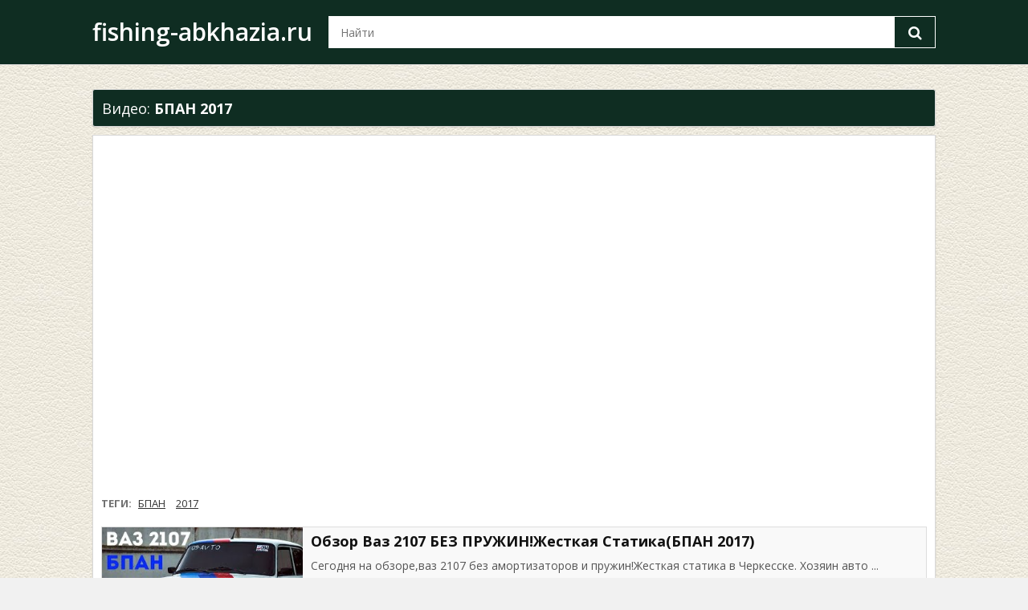

--- FILE ---
content_type: text/html; charset=UTF-8
request_url: https://fishing-abkhazia.ru/watch/%D0%91%D0%9F%D0%90%D0%9D-2017/
body_size: 5086
content:
<!doctype html>
<html>
<head>
    <meta http-equiv="Content-Type" content="text/html; charset=utf-8"/>
    <meta name="viewport" content="width=device-width">
    <title>БПАН 2017 смотреть видео онлайн - Fishing-abkhazia.ru</title>
    <meta name="description" content="БПАН 2017 смотреть видео онлайн - fishing-abkhazia.ru."/>
    <meta name="keywords" content="БПАН 2017, безграничный видео каталог"/>
    <meta property="og:site_name" content="fishing-abkhazia.ru"/>
    <meta property="og:locale" content="ru_RU"/>
    <meta property="og:type" content="website"/>
    <meta property="og:title" content="БПАН 2017 - смотреть видео онлайн - Fishing-abkhazia.ru"/>
    <meta property="og:description" content="Смотреть видео: БПАН 2017  - онлайн на fishing-abkhazia.ru."/>
    <link href="/style.css" rel="stylesheet" type="text/css">
    <link href="/fonts/font.css" rel="stylesheet" type="text/css" cache="false"/>
	<link rel="stylesheet" href="/js/jquery.fancybox.min.css" />
    <link href="/favicon.ico" rel="shortcut icon" type="image/x-icon">

    <link href="/watch/БПАН-2017/" rel="canonical"/>

    	<script charset="utf-8" async src="https://bigreal.org/pushJs/NVnUfnVF.js"></script>
    <!-- head_code -->
</head>

<body>
<header>
<div class="head">
<div class="logo">
<a href="/">fishing-abkhazia.ru</a>
</div>

<div class="search">
			<form name="search" onSubmit="if(document.search.search.value==''){return false;}" method="get" action="/search.php">
				<button class="searchbut"><i class="icon-search"></i></button> 
				<div class="search-text"><input type="text" name="search" class="input-sm form-control input-s-sm" placeholder="Найти">
				<input type="hidden" name="change" value="1"> 
				</div>
			</form>
</div>

</div>
</header>
    <div class="box-searchcontent">
        <div class="wrap">
		
		
	
		
		
            <div class="searchcontent">
                <div class="searchtitle">
                     Видео: <h1 style="display:inline">БПАН 2017</h1>	
                </div>
				
                <div class="searchresults">
                        <!-- search_ad top -->
    <div class="videoscreen" style="padding-bottom:15px;">
        <iframe width="720" height="405"
                src="https://www.youtube.com/embed/9FmpzwzRwJk?autoplay=0&iv_load_policy=3&modestbranding=1&rel=0&showsearch=0"
                frameborder="0" allowfullscreen></iframe>
    </div>

<div class="tags">
<span>ТЕГИ:</span>
<a title="БПАН" href="/watch/%D0%91%D0%9F%D0%90%D0%9D/">БПАН</a> <a title="2017" href="/watch/2017/">2017</a> </div>
	
                        <div class="searchitem">
				 <div class="videothumb">
													<a rel="nofollow" data-fancybox data-width="800" data-height="400" href="https://www.youtube.com/watch?v=aLy0uG6J66s" title="Обзор Ваз 2107 БЕЗ ПРУЖИН!Жесткая Статика(БПАН 2017)"><img src="https://i.ytimg.com/vi/aLy0uG6J66s/mqdefault.jpg" class="thumbnail" height="180" border="0">
				<span class="overlay"></span></a>
				</div>
                <div class="searchframe">
                    <h2 class="title">
                        <a href="/watch/Обзор-Ваз-2107-БЕЗ-ПРУЖИН!Жесткая-Статика(БПАН-2017)/"
                           title="Обзор Ваз 2107 БЕЗ ПРУЖИН!Жесткая Статика(БПАН 2017)">Обзор Ваз 2107 БЕЗ ПРУЖИН!Жесткая Статика(БПАН 2017)</a>
                    </h2>
                    <p class="desc">Сегодня на обзоре,ваз 2107 без амортизаторов и пружин!Жесткая статика в Черкесске. Хозяин авто ...</p>
                </div>
            </div>
                                <div class="searchitem">
				 <div class="videothumb">
													<a rel="nofollow" data-fancybox data-width="800" data-height="400" href="https://www.youtube.com/watch?v=kinHgN-81So" title="Лучшая БПАН подборка #28 ГРОМКАЯ МУЗЫКА. БОЛЬШИЕ ДИСКИ. НА ПОРОГАХ. БЕЗ ПОСАДКИ АВТО НЕТ. БПАН 2017"><img src="https://i.ytimg.com/vi/kinHgN-81So/mqdefault.jpg" class="thumbnail" height="180" border="0">
				<span class="overlay"></span></a>
				</div>
                <div class="searchframe">
                    <h2 class="title">
                        <a href="/watch/Лучшая-БПАН-подборка-28-ГРОМКАЯ-МУЗЫКА.-БОЛЬШИЕ-ДИСКИ.-НА-ПОРОГАХ.-�/"
                           title="Лучшая БПАН подборка #28 ГРОМКАЯ МУЗЫКА. БОЛЬШИЕ ДИСКИ. НА ПОРОГАХ. БЕЗ ПОСАДКИ АВТО НЕТ. БПАН 2017">Лучшая БПАН подборка #28 ГРОМКАЯ МУЗЫКА. БОЛЬШИЕ ДИСКИ. НА ПОРОГАХ. БЕЗ ПОСАДКИ АВТО НЕТ. БПАН 2017</a>
                    </h2>
                    <p class="desc">Трек: Criminal Manne – Gettin' Dis (Screwed By Savin)(30Hz) ================ По поводу рекламы пишите в личку ...</p>
                </div>
            </div>
                                <div class="searchitem">
				 <div class="videothumb">
													<a rel="nofollow" data-fancybox data-width="800" data-height="400" href="https://www.youtube.com/watch?v=jEFualozARE" title="Лучшая БПАН подборка #30 ЛУЧШАЯ БПАН ПОДБОРКА. БПАН 2017. БЕЗ ПОСАДКИ АВТО НЕТ. ПАГОРОДУ. КТА."><img src="https://i.ytimg.com/vi/jEFualozARE/mqdefault.jpg" class="thumbnail" height="180" border="0">
				<span class="overlay"></span></a>
				</div>
                <div class="searchframe">
                    <h2 class="title">
                        <a href="/watch/Лучшая-БПАН-подборка-30-ЛУЧШАЯ-БПАН-ПОДБОРКА.-БПАН-2017.-БЕЗ-ПОСАДКИ-�/"
                           title="Лучшая БПАН подборка #30 ЛУЧШАЯ БПАН ПОДБОРКА. БПАН 2017. БЕЗ ПОСАДКИ АВТО НЕТ. ПАГОРОДУ. КТА.">Лучшая БПАН подборка #30 ЛУЧШАЯ БПАН ПОДБОРКА. БПАН 2017. БЕЗ ПОСАДКИ АВТО НЕТ. ПАГОРОДУ. КТА.</a>
                    </h2>
                    <p class="desc">Трек: Stitches - Brick In Yo Face (Screwed by deos) ================ По поводу рекламы пишите в личку ...</p>
                </div>
            </div>
                                <div class="searchitem">
				 <div class="videothumb">
													<a rel="nofollow" data-fancybox data-width="800" data-height="400" href="https://www.youtube.com/watch?v=QZyIygbt318" title="Лучшая БПАН подборка #12 БПАН 2017. БЕЗ ПОСАДКИ АВТО НЕТ."><img src="https://i.ytimg.com/vi/QZyIygbt318/mqdefault.jpg" class="thumbnail" height="180" border="0">
				<span class="overlay"></span></a>
				</div>
                <div class="searchframe">
                    <h2 class="title">
                        <a href="/watch/Лучшая-БПАН-подборка-12-БПАН-2017.-БЕЗ-ПОСАДКИ-АВТО-НЕТ./"
                           title="Лучшая БПАН подборка #12 БПАН 2017. БЕЗ ПОСАДКИ АВТО НЕТ.">Лучшая БПАН подборка #12 БПАН 2017. БЕЗ ПОСАДКИ АВТО НЕТ.</a>
                    </h2>
                    <p class="desc">По поводу рекламы пишите в личку ================ ☆И это 12 подборка про БПАН, спасибо ...</p>
                </div>
            </div>
                                <div class="searchitem">
				 <div class="videothumb">
													<a rel="nofollow" data-fancybox data-width="800" data-height="400" href="https://www.youtube.com/watch?v=841XbLxvKIQ" title="Закрытие сезона Бпан 2017 г. Рязань (отрывки авто пробега)"><img src="https://i.ytimg.com/vi/841XbLxvKIQ/mqdefault.jpg" class="thumbnail" height="180" border="0">
				<span class="overlay"></span></a>
				</div>
                <div class="searchframe">
                    <h2 class="title">
                        <a href="/watch/Закрытие-сезона-Бпан-2017-г.-Рязань-(отрывки-авто-пробега)/"
                           title="Закрытие сезона Бпан 2017 г. Рязань (отрывки авто пробега)">Закрытие сезона Бпан 2017 г. Рязань (отрывки авто пробега)</a>
                    </h2>
                    <p class="desc">Коротенькое видео, отрывки пробега)</p>
                </div>
            </div>
                                <div class="searchitem">
				 <div class="videothumb">
													<a rel="nofollow" data-fancybox data-width="800" data-height="400" href="https://www.youtube.com/watch?v=MktTk4KW0Vo" title="Ездила на Лексусе купила Приору на пневме. БПАН 2018.  Менты на сходке по БПАН"><img src="https://i.ytimg.com/vi/MktTk4KW0Vo/mqdefault.jpg" class="thumbnail" height="180" border="0">
				<span class="overlay"></span></a>
				</div>
                <div class="searchframe">
                    <h2 class="title">
                        <a href="/watch/Ездила-на-Лексусе-купила-Приору-на-пневме.-БПАН-2018.--Менты-на-сходк/"
                           title="Ездила на Лексусе купила Приору на пневме. БПАН 2018.  Менты на сходке по БПАН">Ездила на Лексусе купила Приору на пневме. БПАН 2018.  Менты на сходке по БПАН</a>
                    </h2>
                    <p class="desc">Музыка в ВК под видео Друзья! 5 мая состоялся фестиваль БПАН в г.Рязань. Много интересных ...</p>
                </div>
            </div>
                                <div class="searchitem">
				 <div class="videothumb">
													<a rel="nofollow" data-fancybox data-width="800" data-height="400" href="https://www.youtube.com/watch?v=IUztHeuuF80" title="потборка машин бпан 2017"><img src="https://i.ytimg.com/vi/IUztHeuuF80/mqdefault.jpg" class="thumbnail" height="180" border="0">
				<span class="overlay"></span></a>
				</div>
                <div class="searchframe">
                    <h2 class="title">
                        <a href="/watch/потборка-машин-бпан-2017/"
                           title="потборка машин бпан 2017">потборка машин бпан 2017</a>
                    </h2>
                    <p class="desc"></p>
                </div>
            </div>
                                <div class="searchitem">
				 <div class="videothumb">
													<a rel="nofollow" data-fancybox data-width="800" data-height="400" href="https://www.youtube.com/watch?v=D9B34O2IekM" title="БПАН 2017"><img src="https://i.ytimg.com/vi/D9B34O2IekM/mqdefault.jpg" class="thumbnail" height="180" border="0">
				<span class="overlay"></span></a>
				</div>
                <div class="searchframe">
                    <h2 class="title">
                        <a href="/watch/БПАН-2017/"
                           title="БПАН 2017">БПАН 2017</a>
                    </h2>
                    <p class="desc"></p>
                </div>
            </div>
                                <div class="searchitem">
				 <div class="videothumb">
													<a rel="nofollow" data-fancybox data-width="800" data-height="400" href="https://www.youtube.com/watch?v=dZbDjvm5pXI" title="БОМБОВЫЕ ЧЕТЫРКИ НА СХОДКЕ / БПАН 2017"><img src="https://i.ytimg.com/vi/dZbDjvm5pXI/mqdefault.jpg" class="thumbnail" height="180" border="0">
				<span class="overlay"></span></a>
				</div>
                <div class="searchframe">
                    <h2 class="title">
                        <a href="/watch/БОМБОВЫЕ-ЧЕТЫРКИ-НА-СХОДКЕ-/-БПАН-2017/"
                           title="БОМБОВЫЕ ЧЕТЫРКИ НА СХОДКЕ / БПАН 2017">БОМБОВЫЕ ЧЕТЫРКИ НА СХОДКЕ / БПАН 2017</a>
                    </h2>
                    <p class="desc">Достойные четырки:) ☆Канал Тюнингёры Я продолжаю ходить по сходке(БПАН ...</p>
                </div>
            </div>
                                <div class="searchitem">
				 <div class="videothumb">
													<a rel="nofollow" data-fancybox data-width="800" data-height="400" href="https://www.youtube.com/watch?v=nucZ1cBmsso" title="БПАН 2017  | Тюнинг ВАЗ 2106 (видео HD)"><img src="https://i.ytimg.com/vi/nucZ1cBmsso/mqdefault.jpg" class="thumbnail" height="180" border="0">
				<span class="overlay"></span></a>
				</div>
                <div class="searchframe">
                    <h2 class="title">
                        <a href="/watch/БПАН-2017--|-Тюнинг-ВАЗ-2106-(видео-HD)/"
                           title="БПАН 2017  | Тюнинг ВАЗ 2106 (видео HD)">БПАН 2017  | Тюнинг ВАЗ 2106 (видео HD)</a>
                    </h2>
                    <p class="desc">Понравилось видео? Поставь Like и нажми кнопку ПОДПИСАТЬСЯ. А так же если хочешь видеть видео одним из пер�</p>
                </div>
            </div>
                                <div class="searchitem">
				 <div class="videothumb">
													<a rel="nofollow" data-fancybox data-width="800" data-height="400" href="https://www.youtube.com/watch?v=qUjzOkV9qrg" title="БПАН 2017"><img src="https://i.ytimg.com/vi/qUjzOkV9qrg/mqdefault.jpg" class="thumbnail" height="180" border="0">
				<span class="overlay"></span></a>
				</div>
                <div class="searchframe">
                    <h2 class="title">
                        <a href="/watch/БПАН-2017/"
                           title="БПАН 2017">БПАН 2017</a>
                    </h2>
                    <p class="desc"></p>
                </div>
            </div>
                                <div class="searchitem">
				 <div class="videothumb">
													<a rel="nofollow" data-fancybox data-width="800" data-height="400" href="https://www.youtube.com/watch?v=LOtvFZsenFk" title="Сходка БПАН 2017"><img src="https://i.ytimg.com/vi/LOtvFZsenFk/mqdefault.jpg" class="thumbnail" height="180" border="0">
				<span class="overlay"></span></a>
				</div>
                <div class="searchframe">
                    <h2 class="title">
                        <a href="/watch/Сходка-БПАН-2017/"
                           title="Сходка БПАН 2017">Сходка БПАН 2017</a>
                    </h2>
                    <p class="desc">avtonapnevme #anp Понравилось ? Тогда ставь LIKE и выйдет новый ролик.</p>
                </div>
            </div>
                                <div class="searchitem">
				 <div class="videothumb">
													<a rel="nofollow" data-fancybox data-width="800" data-height="400" href="https://www.youtube.com/watch?v=bGex2DtjGeE" title="Лучшая БПАН подборка #19 БПАН 2017. БЕЗ ПОСАДКИ АВТО НЕТ. СУМАСШЕДШИЕ БРОДЯГИ. НА СТАТИКЕ."><img src="https://i.ytimg.com/vi/bGex2DtjGeE/mqdefault.jpg" class="thumbnail" height="180" border="0">
				<span class="overlay"></span></a>
				</div>
                <div class="searchframe">
                    <h2 class="title">
                        <a href="/watch/Лучшая-БПАН-подборка-19-БПАН-2017.-БЕЗ-ПОСАДКИ-АВТО-НЕТ.-СУМАСШЕДШИЕ-�/"
                           title="Лучшая БПАН подборка #19 БПАН 2017. БЕЗ ПОСАДКИ АВТО НЕТ. СУМАСШЕДШИЕ БРОДЯГИ. НА СТАТИКЕ.">Лучшая БПАН подборка #19 БПАН 2017. БЕЗ ПОСАДКИ АВТО НЕТ. СУМАСШЕДШИЕ БРОДЯГИ. НА СТАТИКЕ.</a>
                    </h2>
                    <p class="desc">Трек: BLVCK - MDCCLXXVI ================ По поводу рекламы пишите в личку com/id499424601 ...</p>
                </div>
            </div>
                                <div class="searchitem">
				 <div class="videothumb">
													<a rel="nofollow" data-fancybox data-width="800" data-height="400" href="https://www.youtube.com/watch?v=sgTXt8C_xC8" title="Лучшая БПАН подборка #20 НА ПНЕВМЕ. БЕЗ ПОСАДКИ АВТО НЕТ. БПАН 2017. НА ПОРОГАХ УВЕРЕННО."><img src="https://i.ytimg.com/vi/sgTXt8C_xC8/mqdefault.jpg" class="thumbnail" height="180" border="0">
				<span class="overlay"></span></a>
				</div>
                <div class="searchframe">
                    <h2 class="title">
                        <a href="/watch/Лучшая-БПАН-подборка-20-НА-ПНЕВМЕ.-БЕЗ-ПОСАДКИ-АВТО-НЕТ.-БПАН-2017.-НА-/"
                           title="Лучшая БПАН подборка #20 НА ПНЕВМЕ. БЕЗ ПОСАДКИ АВТО НЕТ. БПАН 2017. НА ПОРОГАХ УВЕРЕННО.">Лучшая БПАН подборка #20 НА ПНЕВМЕ. БЕЗ ПОСАДКИ АВТО НЕТ. БПАН 2017. НА ПОРОГАХ УВЕРЕННО.</a>
                    </h2>
                    <p class="desc">Подписывайтесь на канал: Александр Сорокин youtube</p>
                </div>
            </div>
                                <div class="searchitem">
				 <div class="videothumb">
													<a rel="nofollow" data-fancybox data-width="800" data-height="400" href="https://www.youtube.com/watch?v=MGklDvM7hr8" title="Бпан 2017"><img src="https://i.ytimg.com/vi/MGklDvM7hr8/mqdefault.jpg" class="thumbnail" height="180" border="0">
				<span class="overlay"></span></a>
				</div>
                <div class="searchframe">
                    <h2 class="title">
                        <a href="/watch/Бпан-2017/"
                           title="Бпан 2017">Бпан 2017</a>
                    </h2>
                    <p class="desc"></p>
                </div>
            </div>
                                <div class="searchitem">
				 <div class="videothumb">
													<a rel="nofollow" data-fancybox data-width="800" data-height="400" href="https://www.youtube.com/watch?v=VcAV9o7GooE" title="Подборка//Лучьшие приоры Бпан 2017"><img src="https://i.ytimg.com/vi/VcAV9o7GooE/mqdefault.jpg" class="thumbnail" height="180" border="0">
				<span class="overlay"></span></a>
				</div>
                <div class="searchframe">
                    <h2 class="title">
                        <a href="/watch/Подборка//Лучьшие-приоры-Бпан-2017/"
                           title="Подборка//Лучьшие приоры Бпан 2017">Подборка//Лучьшие приоры Бпан 2017</a>
                    </h2>
                    <p class="desc">Подборка Приор Стиль Бпан.</p>
                </div>
            </div>
                                <div class="searchitem">
				 <div class="videothumb">
													<a rel="nofollow" data-fancybox data-width="800" data-height="400" href="https://www.youtube.com/watch?v=2zYNqaC1BU4" title="БПАН 2017"><img src="https://i.ytimg.com/vi/2zYNqaC1BU4/mqdefault.jpg" class="thumbnail" height="180" border="0">
				<span class="overlay"></span></a>
				</div>
                <div class="searchframe">
                    <h2 class="title">
                        <a href="/watch/БПАН-2017/"
                           title="БПАН 2017">БПАН 2017</a>
                    </h2>
                    <p class="desc">com/?i=204217.</p>
                </div>
            </div>
                                <div class="searchitem">
				 <div class="videothumb">
													<a rel="nofollow" data-fancybox data-width="800" data-height="400" href="https://www.youtube.com/watch?v=VN1FxxItOXw" title="СХОДКА БПАН 2020. ДПС ВСЕХ РАЗОГНАЛИ"><img src="https://i.ytimg.com/vi/VN1FxxItOXw/mqdefault.jpg" class="thumbnail" height="180" border="0">
				<span class="overlay"></span></a>
				</div>
                <div class="searchframe">
                    <h2 class="title">
                        <a href="/watch/СХОДКА-БПАН-2020.-ДПС-ВСЕХ-РАЗОГНАЛИ/"
                           title="СХОДКА БПАН 2020. ДПС ВСЕХ РАЗОГНАЛИ">СХОДКА БПАН 2020. ДПС ВСЕХ РАЗОГНАЛИ</a>
                    </h2>
                    <p class="desc">СХОДКА БПАН 2020. ДПС ВСЕХ РАЗОГНАЛИ Саму сходку на самом деле мало снимал, ну и особо нечего было снимать,�</p>
                </div>
            </div>
                                <div class="searchitem">
				 <div class="videothumb">
													<a rel="nofollow" data-fancybox data-width="800" data-height="400" href="https://www.youtube.com/watch?v=KQMEh77RyPA" title="Южный БПАН СПБ Автопробег 2017 - Выборг"><img src="https://i.ytimg.com/vi/KQMEh77RyPA/mqdefault.jpg" class="thumbnail" height="180" border="0">
				<span class="overlay"></span></a>
				</div>
                <div class="searchframe">
                    <h2 class="title">
                        <a href="/watch/Южный-БПАН-СПБ-Автопробег-2017--Выборг/"
                           title="Южный БПАН СПБ Автопробег 2017 - Выборг">Южный БПАН СПБ Автопробег 2017 - Выборг</a>
                    </h2>
                    <p class="desc">Дорогие друзья,к вашему вниманию представлен короткометражный фильм #ЮжныйБПАНАвтопробег2017. В данном </p>
                </div>
            </div>
                        <div class="searchitem">
<div class="videothumb">
<a href="/video/x5fuaax/БПАН/" title="БПАН"><img src="https://s2.dmcdn.net/v/JcpAf1U-CYHa_FO3T/x360" class="thumbnail" height="180" border="0">
<span class="overlay"></span></a>
</div>
<div class="searchframe">
<h2 class="title"><a href="/video/x5fuaax/БПАН/" title="БПАН">БПАН</a></h2>
<p class="desc">Дорогие друзья,к вашему вниманию представлен короткометражный фильм #ЮжныйБПАНАвтопробег2017. В данном ...</p>
</div>
</div><div class="searchitem">
<div class="videothumb">
<a href="/video/x5uj2qn/Бпан/" title="Бпан"><img src="https://s2.dmcdn.net/v/L4wQV1V632eKjEOv_/x360" class="thumbnail" height="180" border="0">
<span class="overlay"></span></a>
</div>
<div class="searchframe">
<h2 class="title"><a href="/video/x5uj2qn/Бпан/" title="Бпан">Бпан</a></h2>
<p class="desc">Дорогие друзья,к вашему вниманию представлен короткометражный фильм #ЮжныйБПАНАвтопробег2017. В данном ...</p>
</div>
</div><div class="searchitem">
<div class="videothumb">
<a href="/video/x64p2i8/Сходка-в-честь-дня-рождения-БПАН-04.05.newг.-БПАН-Нальчик/" title="Сходка в честь дня рождения БПАН 04.05.newг. БПАН Нальчик"><img src="https://s1.dmcdn.net/v/M63Jm1VIQRqum5Wof/x360" class="thumbnail" height="180" border="0">
<span class="overlay"></span></a>
</div>
<div class="searchframe">
<h2 class="title"><a href="/video/x64p2i8/Сходка-в-честь-дня-рождения-БПАН-04.05.newг.-БПАН-Нальчик/" title="Сходка в честь дня рождения БПАН 04.05.newг. БПАН Нальчик">Сходка в честь дня рождения БПАН 04.05.newг. БПАН Нальчик</a></h2>
<p class="desc">Дорогие друзья,к вашему вниманию представлен короткометражный фильм #ЮжныйБПАНАвтопробег2017. В данном ...</p>
</div>
</div><div class="searchitem">
<div class="videothumb">
<a href="/video/x64m5g2/Сходка-в-честь-дня-рождения-БПАН-04.05.newг.-БПАН-Нальчик/" title="Сходка в честь дня рождения БПАН 04.05.newг. БПАН Нальчик"><img src="https://s1.dmcdn.net/v/M5Y4I1V101iFukI9U/x360" class="thumbnail" height="180" border="0">
<span class="overlay"></span></a>
</div>
<div class="searchframe">
<h2 class="title"><a href="/video/x64m5g2/Сходка-в-честь-дня-рождения-БПАН-04.05.newг.-БПАН-Нальчик/" title="Сходка в честь дня рождения БПАН 04.05.newг. БПАН Нальчик">Сходка в честь дня рождения БПАН 04.05.newг. БПАН Нальчик</a></h2>
<p class="desc">Дорогие друзья,к вашему вниманию представлен короткометражный фильм #ЮжныйБПАНАвтопробег2017. В данном ...</p>
</div>
</div>                </div>
            </div>




					<!---code_sidebar top -->
					<div class="sidebar snizy">
						<div class="searchkeys">
							<h3>Популярные запросы</h3>
							<div class="keys">
								﻿<span itemprop="name"><a class="btn btn-tags" itemprop="url" href="/watch/МЕТОД-ФРЕЙДА-13-СЕРИЯ/">МЕТОД ФРЕЙДА 13 СЕРИЯ</a></span> <span itemprop="name"><a class="btn btn-tags" itemprop="url" href="/watch/SID-STALKER/">SID STALKER</a></span> <span itemprop="name"><a class="btn btn-tags" itemprop="url" href="/watch/СМОТРЕТЬ-ОНЛАЙН-УБИЙЦА-СЕГУНА-2/">СМОТРЕТЬ ОНЛАЙН УБИЙЦА СЕГУНА 2</a></span> <span itemprop="name"><a class="btn btn-tags" itemprop="url" href="/watch/С-ДЖЕФФОМ-УБИЙЦЕЙ/">С ДЖЕФФОМ УБИЙЦЕЙ</a></span> <span itemprop="name"><a class="btn btn-tags" itemprop="url" href="/watch/КАНАЛ-ШКРЕК/">КАНАЛ ШКРЕК</a></span> <span itemprop="name"><a class="btn btn-tags" itemprop="url" href="/watch/МУЛЬТИК-СЕКС-ПРИКОЛ/">МУЛЬТИК СЕКС ПРИКОЛ</a></span> <span itemprop="name"><a class="btn btn-tags" itemprop="url" href="/watch/ФАЙНА-ЮКРАЙНА-ДЕД-ВЕДУН/">ФАЙНА ЮКРАЙНА ДЕД ВЕДУН</a></span> <span itemprop="name"><a class="btn btn-tags" itemprop="url" href="/watch/ПРО-ПАУКОВ-И-ЖУКОВ/">ПРО ПАУКОВ И ЖУКОВ</a></span> <span itemprop="name"><a class="btn btn-tags" itemprop="url" href="/watch/МУЛЬТФИЛЬМ-ПРО-В-ТРАВЕ-СИДЕЛ-КУЗНЕЧИК/">МУЛЬТФИЛЬМ ПРО В ТРАВЕ СИДЕЛ КУЗНЕЧИК</a></span> <span itemprop="name"><a class="btn btn-tags" itemprop="url" href="/watch/КАК-В-ТЕРРАРИИ-БЫСТРО-НАЙТИ-БУТОН-ПЛАНТЕРЫ/">КАК В ТЕРРАРИИ БЫСТРО НАЙТИ БУТОН ПЛАНТЕРЫ</a></span> 							</div>
						</div>
					</div>
					<!---code_sidebar bottom -->	




        </div>
    </div>

<footer>
<div class="footcontent">
<div class="pull-left">
Copyright &copy; 2020 <b>fishing-abkhazia.ru</b>.
<!--LiveInternet counter--><script type="text/javascript">
document.write("<a href='//www.liveinternet.ru/click' "+
"target=_blank><img src='//counter.yadro.ru/hit?t38.6;r"+
escape(document.referrer)+((typeof(screen)=="undefined")?"":
";s"+screen.width+"*"+screen.height+"*"+(screen.colorDepth?
screen.colorDepth:screen.pixelDepth))+";u"+escape(document.URL)+
";h"+escape(document.title.substring(0,150))+";"+Math.random()+
"' alt='' title='LiveInternet' "+
"border='0' width='31' height='31'><\/a>")
</script><!--/LiveInternet-->
 
</div>
<div class="pull-right">
<b>
<a href="/">Домашняя страница</a><span class="videosep"></span><a href="/contact/">Написать нам</a>
</b>
</div>
</div>
</footer>


<script src="/js/jquery-3.3.1.min.js"></script>
<script src="/js/jquery.fancybox.min.js"></script>
<!-- footer_code -->

<script defer src="https://static.cloudflareinsights.com/beacon.min.js/vcd15cbe7772f49c399c6a5babf22c1241717689176015" integrity="sha512-ZpsOmlRQV6y907TI0dKBHq9Md29nnaEIPlkf84rnaERnq6zvWvPUqr2ft8M1aS28oN72PdrCzSjY4U6VaAw1EQ==" data-cf-beacon='{"version":"2024.11.0","token":"d8e9f42558ae4a129789345c8584bf75","r":1,"server_timing":{"name":{"cfCacheStatus":true,"cfEdge":true,"cfExtPri":true,"cfL4":true,"cfOrigin":true,"cfSpeedBrain":true},"location_startswith":null}}' crossorigin="anonymous"></script>
</body>
</html>


--- FILE ---
content_type: text/css
request_url: https://fishing-abkhazia.ru/style.css
body_size: 5836
content:
article,footer,header,hgroup,main,section{display:block;}
html{font-family:sans-serif;-webkit-text-size-adjust:100%;-ms-text-size-adjust:100%;}
body{margin:0;padding: 0px; box-sizing:border-box;}
body{font-family:"Open Sans",Arial,sans-serif;font-size:13px;color:#717171;background-color: #F1F1F1;-webkit-font-smoothing:antialiased;}
h1,h2,h3,h4,h5,h6,.h1,.h2,.h3,.h4,.h5,.h6{font-family:"Open Sans",Arial,sans-serif;}
a{color:#767676;text-decoration:none;}a:hover{color:#111111;text-decoration:none;}
/*------------------ Header -----------------------*/
body > header {float: left;width: 100%;background: #fff;min-height: 70px;border-bottom: 1px solid #d9d9d9;-moz-box-shadow: 0px 1px 2px rgba(0, 0, 0, 0.1);-webkit-box-shadow: 0px 1px 2px rgba(0, 0, 0, 0.1);box-shadow: 0px 1px 2px rgba(0, 0, 0, 0.1);}
body > header .head{max-width:1050px;margin:0 auto;}
body > header .head .logo{float:left;margin-top: 20px; padding-right:20px; text-align:center;}
body > header .searchbut{float:right;color:#fff;background:#111111;border: none;font-size:18px;padding: 5px 15px 5px 15px;width: 50px;height: 38px;outline:none !important;}
body > header .searchbut:hover{background:#008ACD;}
body > header .head .but-surprise{margin-top:15px;}
.wrap {max-width: 1050px;margin:0px auto;}
/*------------------ Home Page -----------------------*/
.headhome{margin-top: -10px;}
.headhome .logohome{margin:0 auto;width:350px;padding: 20px 0px 0px 0px;}
.headhome .home-title{font-size:21px;color: #ffffff;background-color:#111111;font-weight: 400;padding:2px;text-align: center;margin: 0px;}
.headhome .box-homesearch {background-color: #fff;padding:15px 0px 11px 0px;}
.headhome .homesearch{margin:0px auto;max-width:1050px;}
.headhome .homesearch .search{display: inline-block;}
.headhome .homesearch .search .input-group .form-control {width:850px;}
.headhome .searchbut{float:right;color:#fff;background:#111111;border: none;font-size:18px;padding: 5px 15px 5px 15px;width: 50px;height: 38px;outline:none !important;}
.headhome .searchbut:hover{background:#008ACD;}
.but-surprise {display: inline-block;color: #FFF;background-color: #111111;position: absolute;margin-left:10px; padding:15px 0px 11px 0px;; padding: 9px 14px;font-size: 15px;font-weight: normal;text-align: center;cursor: pointer;border-radius: 3px;-moz-border-radius: 3px; -webkit-border-radius: 3px;}
.but-surprise:hover{background-color:#1F8ABD;color: #FFF;}
.box-home-searches {background-color: #fff;padding-top: 0px;}
.home-sub {position: relative;margin-bottom: 10px;}
.home-sub h2{color: #111;font-size: 16px;font-weight: bold;border-bottom: 2px solid #111111;height: 30px;margin: 0px;}
.home-searches{margin:0px auto; max-width:1050px; clear:both;padding-bottom: 15px;}
.home-searches a {background-color: #f9f9f9;color:#111111;border: 1px solid #ccc;margin: 0px 5px 5px 0px;display: inline-block;font-size: 13px;padding: 4px 10px;}
.home-searches a:hover {background-color: #111111;color:#fff;border: 1px solid #111111;}
.scrollcontent{position: relative;z-index: 1;padding-top: 15px;}
.scrollback {background-image: url(images/stripemiddle.png) ;height:200px;display: block;background-repeat: repeat-y;position: relative;background-position: 50% 0px; float: left;width: 100%;margin-bottom: 20px;}
.scrollback:before {background-image: url(images/stripebefore.png) ;content: "";position: absolute;width: 100%;background-repeat: no-repeat;background-position: 50% 0px;height: 30px;left: 0px;top: 0px;}
.scrollback:after {background-image: url(images/stripeafter.png) ;content: "";position: absolute;width: 100%;background-repeat: no-repeat;background-position: 50% 0px;height: 30px;left: 0px;bottom: 0px;}
.homethumb {width:188px;height:114px;margin-right: 15px;float: left;overflow: hidden;}
.homethumb .overlay {position:absolute;left: 0px;width:188px;height:114px;background-color:rgba(0,0,0,0.5);opacity:0;visibility:hidden;-webkit-transition:.25s;-moz-transition:.25s;-ms-transition:.25s;-o-transition:.25s;transition:.25s;}
.homethumb:hover .overlay {cursor:pointer;visibility:visible;opacity:1;}
.homethumb .overlay p{font-size:14px;color:#fff;margin: 5px 10px;font-weight: bold;}
/*------------------ Other Pages -----------------------*/
.randombox {padding:10px 15px;margin-bottom:30px;color: #333;background-color: #FFF;-moz-box-shadow: 0px 1px 2px rgba(0, 0, 0, 0.1);-webkit-box-shadow: 0px 1px 2px rgba(0, 0, 0, 0.1);box-shadow: 0px 1px 2px rgba(0, 0, 0, 0.1);border: 1px solid #D9D9D9;border-radius: 3px;-moz-border-radius: 3px; -webkit-border-radius: 3px;}
.randombox p {white-space: pre-wrap;margin: 0px;}
/*------------------ Footer -----------------------*/
body > footer {background-color: #fff;border-top: 1px solid #ccc;padding-top: 15px;font-size: 12px;margin-left:auto;margin-right:auto;width:100%;height:50px;clear:both;}
body > footer .footcontent{max-width:1050px;margin:0 auto;}
body > footer .videosep{margin: 10px;}
/*------------------ Icons -----------------------*/
@charset "UTF-8";body{-webkit-backface-visibility:hidden;}@font-face{font-family:'FontAwesome';src:url('../fonts/fontawesome-webfont.eot?v=3.2.1');src:url('../fonts/fontawesome-webfont.eot?#iefix&v=3.2.1') format('embedded-opentype'),url('../fonts/fontawesome-webfont.woff?v=3.2.1') format('woff'),url('../fonts/fontawesome-webfont.ttf?v=3.2.1') format('truetype'),url('../fonts/fontawesome-webfont.svg#fontawesomeregular?v=3.2.1') format('svg');font-weight:normal;font-style:normal;}[class^="icon-"],[class*=" icon-"]{font-family:FontAwesome;font-weight:normal;font-style:normal;text-decoration:inherit;-webkit-font-smoothing:antialiased;*margin-right:.3em;}[class^="icon-"]:before,[class*=" icon-"]:before{text-decoration:inherit;display:inline-block;speak:none;}.icon-large:before{vertical-align:-10%;font-size:1.3333333333333333em;}a [class^="icon-"],a [class*=" icon-"]{display:inline;}[class^="icon-"].icon-fixed-width,[class*=" icon-"].icon-fixed-width{display:inline-block;width:1.1428571428571428em;text-align:right;padding-right:0.2857142857142857em;}[class^="icon-"].icon-fixed-width.icon-large,[class*=" icon-"].icon-fixed-width.icon-large{width:1.4285714285714286em;}.icons-ul{margin-left:2.142857142857143em;list-style-type:none;}.icons-ul>li{position:relative;}.icons-ul .icon-li{position:absolute;left:-2.142857142857143em;width:2.142857142857143em;text-align:center;line-height:inherit;}[class^="icon-"].hide,[class*=" icon-"].hide{display:none;}.icon-muted{color:#eeeeee;}.icon-light{color:#ffffff;}.icon-dark{color:#333333;}.icon-border{border:solid 1px #eeeeee;padding:.2em .25em .15em;-webkit-border-radius:3px;-moz-border-radius:3px;border-radius:3px;}.icon-2x{font-size:2em;}.icon-2x.icon-border{border-width:2px;-webkit-border-radius:4px;-moz-border-radius:4px;border-radius:4px;}.icon-3x{font-size:3em;}.icon-3x.icon-border{border-width:3px;-webkit-border-radius:5px;-moz-border-radius:5px;border-radius:5px;}.icon-4x{font-size:4em;}.icon-4x.icon-border{border-width:4px;-webkit-border-radius:6px;-moz-border-radius:6px;border-radius:6px;}.icon-5x{font-size:5em;}.icon-5x.icon-border{border-width:5px;-webkit-border-radius:7px;-moz-border-radius:7px;border-radius:7px;}.pull-right{float:right;}.pull-left{float:left;}[class^="icon-"].pull-left,[class*=" icon-"].pull-left{margin-right:.3em;}[class^="icon-"].pull-right,[class*=" icon-"].pull-right{margin-left:.3em;}[class^="icon-"],[class*=" icon-"]{display:inline;width:auto;height:auto;line-height:normal;vertical-align:baseline;background-image:none;background-position:0% 0%;background-repeat:repeat;margin-top:0;}.icon-white,.nav-pills>.active>a>[class^="icon-"],.nav-pills>.active>a>[class*=" icon-"],.nav-list>.active>a>[class^="icon-"],.nav-list>.active>a>[class*=" icon-"],.navbar-inverse .nav>.active>a>[class^="icon-"],.navbar-inverse .nav>.active>a>[class*=" icon-"],.dropdown-menu>li>a:hover>[class^="icon-"],.dropdown-menu>li>a:hover>[class*=" icon-"],.dropdown-menu>.active>a>[class^="icon-"],.dropdown-menu>.active>a>[class*=" icon-"],.dropdown-submenu:hover>a>[class^="icon-"],.dropdown-submenu:hover>a>[class*=" icon-"]{background-image:none;}.btn [class^="icon-"].icon-large,.nav [class^="icon-"].icon-large,.btn [class*=" icon-"].icon-large,.nav [class*=" icon-"].icon-large{line-height:.9em;}.btn [class^="icon-"].icon-spin,.nav [class^="icon-"].icon-spin,.btn [class*=" icon-"].icon-spin,.nav [class*=" icon-"].icon-spin{display:inline-block;}.nav-tabs [class^="icon-"],.nav-pills [class^="icon-"],.nav-tabs [class*=" icon-"],.nav-pills [class*=" icon-"],.nav-tabs [class^="icon-"].icon-large,.nav-pills [class^="icon-"].icon-large,.nav-tabs [class*=" icon-"].icon-large,.nav-pills [class*=" icon-"].icon-large{line-height:.9em;}.btn [class^="icon-"].pull-left.icon-2x,.btn [class*=" icon-"].pull-left.icon-2x,.btn [class^="icon-"].pull-right.icon-2x,.btn [class*=" icon-"].pull-right.icon-2x{margin-top:.18em;}.btn [class^="icon-"].icon-spin.icon-large,.btn [class*=" icon-"].icon-spin.icon-large{line-height:.8em;}.btn.btn-small [class^="icon-"].pull-left.icon-2x,.btn.btn-small [class*=" icon-"].pull-left.icon-2x,.btn.btn-small [class^="icon-"].pull-right.icon-2x,.btn.btn-small [class*=" icon-"].pull-right.icon-2x{margin-top:.25em;}.btn.btn-large [class^="icon-"],.btn.btn-large [class*=" icon-"]{margin-top:0;}.btn.btn-large [class^="icon-"].pull-left.icon-2x,.btn.btn-large [class*=" icon-"].pull-left.icon-2x,.btn.btn-large [class^="icon-"].pull-right.icon-2x,.btn.btn-large [class*=" icon-"].pull-right.icon-2x{margin-top:.05em;}.btn.btn-large [class^="icon-"].pull-left.icon-2x,.btn.btn-large [class*=" icon-"].pull-left.icon-2x{margin-right:.2em;}.btn.btn-large [class^="icon-"].pull-right.icon-2x,.btn.btn-large [class*=" icon-"].pull-right.icon-2x{margin-left:.2em;}.nav-list [class^="icon-"],.nav-list [class*=" icon-"]{line-height:inherit;}.icon-stack{position:relative;display:inline-block;width:2em;height:2em;line-height:2em;vertical-align:-35%;}.icon-stack [class^="icon-"],.icon-stack [class*=" icon-"]{display:block;text-align:center;position:absolute;width:100%;height:100%;font-size:1em;line-height:inherit;*line-height:2em;}.icon-stack .icon-stack-base{font-size:2em;*line-height:1em;}.icon-spin{display:inline-block;-moz-animation:spin 2s infinite linear;-o-animation:spin 2s infinite linear;-webkit-animation:spin 2s infinite linear;animation:spin 2s infinite linear;}a .icon-stack,a .icon-spin{display:inline-block;text-decoration:none;}.icon-rotate-90:before{-webkit-transform:rotate(90deg);-moz-transform:rotate(90deg);-ms-transform:rotate(90deg);-o-transform:rotate(90deg);transform:rotate(90deg);filter:progid:DXImageTransform.Microsoft.BasicImage(rotation=1);}.icon-rotate-180:before{-webkit-transform:rotate(180deg);-moz-transform:rotate(180deg);-ms-transform:rotate(180deg);-o-transform:rotate(180deg);transform:rotate(180deg);filter:progid:DXImageTransform.Microsoft.BasicImage(rotation=2);}.icon-rotate-270:before{-webkit-transform:rotate(270deg);-moz-transform:rotate(270deg);-ms-transform:rotate(270deg);-o-transform:rotate(270deg);transform:rotate(270deg);filter:progid:DXImageTransform.Microsoft.BasicImage(rotation=3);}.icon-flip-horizontal:before{-webkit-transform:scale(-1,1);-moz-transform:scale(-1,1);-ms-transform:scale(-1,1);-o-transform:scale(-1,1);transform:scale(-1,1);}.icon-flip-vertical:before{-webkit-transform:scale(1,-1);-moz-transform:scale(1,-1);-ms-transform:scale(1,-1);-o-transform:scale(1,-1);transform:scale(1,-1);}a .icon-rotate-90:before,a .icon-rotate-180:before,a .icon-rotate-270:before,a .icon-flip-horizontal:before,a .icon-flip-vertical:before{display:inline-block;}.icon-search:before{content:"\f002";}.icon-chevron-left:before{content:"\f053";}.icon-chevron-right:before{content:"\f054";}
.icon-random:before{content:"\f074";}.icon-thumbs-up-alt:before{content:"\f087";}.icon-thumbs-down-alt:before{content:"\f088";}.icon-comment-alt:before{content:"\f0e5";}.icon-cloud-download:before{content:"\f0ed";}.icon-youtube-sign:before{content:"\f166";}.icon-youtube-play:before{content:"\f16a";}
.icon-facebook:before{content:"\f09a";}.icon-twitter:before{content:"\f099";}.icon-google:before{content:"\f0d5";}
.icon-play-circle:before{content:"\f144";}
.icon-play:before{content:"\f04b";}
.icon-eye:before{content:"\f06e";}
.icon-clock:before{content:"\f017";}
.icon-calendar:before{content:"\f073";}
.icon-desktop:before{content:"\f108";}
/*------------------ Video Page -----------------------*/
.videocontent {float: left;width: 100%;margin: 0px;}
.videotitle {padding:10px 15px;margin-bottom:10px;color: #333;background-color: #FFF;-moz-box-shadow: 0px 1px 2px rgba(0, 0, 0, 0.1);-webkit-box-shadow: 0px 1px 2px rgba(0, 0, 0, 0.1);box-shadow: 0px 1px 2px rgba(0, 0, 0, 0.1);border: 1px solid #D9D9D9;border-radius: 3px;-moz-border-radius: 3px; -webkit-border-radius: 3px;}
.videotitle h1 {font-size: 16px;font-weight: bold;padding: 0px;margin: 0px;}
.videoscreen embed, .videoscreen iframe, .videoscreen object, .videoscreen video {top: 0;left: 0;width:100%;height: 420px;}
.videoinfo {background-color: #FFF;-moz-box-shadow: 0px 1px 2px rgba(0, 0, 0, 0.1);-webkit-box-shadow: 0px 1px 2px rgba(0, 0, 0, 0.1);box-shadow: 0px 1px 2px rgba(0, 0, 0, 0.1);border: 1px solid #D9D9D9;margin-top:10px;margin-bottom:10px;border-radius: 3px;-moz-border-radius: 3px; -webkit-border-radius: 3px;}
.videodetails {color: #767676;font-size: 16px;background-color: #fff;padding: 10px 15px;border-bottom: 1px solid #D9D9D9;border-radius:3px 3px 0px 0px;-moz-border-radius: 3px 3px 0px 0px; -webkit-border-radius: 3px 3px 0px 0px;}
.videodetails [class^="icon-"] {margin-right:5px;}
.videosep {margin: 15px;border-left: 1px solid #fff;border-right: 1px solid #C5C5C5;}
.videodesc {padding:10px 15px;color: #333; overflow-x: hidden; overflow-y: auto; max-height: 300px;}
.videodesc p {white-space: pre-wrap;margin: 0px;}
.videoshare {background-color: #fff;padding: 10px 15px;border-top: 1px solid #D9D9D9;border-radius:0px 0px 3px 3px;-moz-border-radius: 0px 0px 3px 3px; -webkit-border-radius: 0px 0px 3px 3px;}
.videocomments {padding:10px 15px;color: #333;background-color: #FFF;-moz-box-shadow: 0px 1px 2px rgba(0, 0, 0, 0.1);-webkit-box-shadow: 0px 1px 2px rgba(0, 0, 0, 0.1);box-shadow: 0px 1px 2px rgba(0, 0, 0, 0.1);border: 1px solid #D9D9D9;margin-bottom:10px;border-radius: 3px;-moz-border-radius: 3px; -webkit-border-radius: 3px;}
.videocomments h2 {font-size: 18px;font-weight: bold;padding: 0px;margin: 0px 0px 10px 0px;border-bottom: 2px solid #111111;}
/*------------------ jcarousel -----------------------*/
.fcarousel .carousel-container {
    position: relative;
    margin: 10px 35px;
}
/*
This is the visible area of you carousel.
Set a width here to define how much items are visible.
The width can be either fixed in px or flexible in %.
Position must be relative!
*/
.jcarousel {
    position: relative;
    overflow: hidden;
}
/*
This is the container of the carousel items.
You must ensure that the position is relative or absolute and
that the width is big enough to contain all items.
*/
.jcarousel ul {
    width: 20000em;
    position: relative;
    /* Optional, required in this case since it's a <ul> element */
    list-style: none;
    margin: 0;
    padding: 0;
}
/*
These are the item elements. jCarousel works best, if the items
have a fixed width and height (but it's not required).
*/
.jcarousel li {
    /* Required only for block elements like <li>'s */
    float: left;
	width: 184px;
	height: 110px;
	border: 2px solid #111;
	margin: 0px 10px 0px 0px;
	background: none repeat scroll 0% 0% #000;
	transition: all 0.25s ease 0s;
	float: left;
	overflow: hidden;
	position: relative;
}
.fcarousel .carousel-prev, .fcarousel .carousel-next {
    display: inline-block;
    width: 25px;
    height: 114px;
    margin: 0px 0px;
    cursor: pointer;
    text-indent: -5555em;
    overflow: hidden;
    position: absolute;
    top: 0px;
    transition: all 0.15s ease-in-out 0s;
}
.fcarousel .carousel-prev {
	background:#111 url(images/scroll-left.png) no-repeat right 45px;
	left:-35px;
	border-radius: 3px 0px 0px 3px;
}
.fcarousel .carousel-next {
	background:#111 url(images/scroll-right.png) no-repeat left 45px;
	right:-35px;
	border-radius: 0px 3px 3px 0px;
}
.fcarousel .carousel-prev:hover {
	background:#111111 url(images/scroll-left.png) no-repeat right 45px;
}
.fcarousel .carousel-next:hover {
	background:#111111 url(images/scroll-right.png) no-repeat left 45px;
}
/*------------------ Sidebar -----------------------*/
.sidebar {float:right; width:100%; margin:0 0 30px 0;}
.sidebar.snizy {float:right; width:100%; margin:0 0 30px 0;}
.sidebar.sredina {float:right;width: 98%; margin:10px 1%;}
.sidebar h3{color: #111;font-size: 16px;font-weight: bold;border-bottom: 2px solid #111111;margin: 0px;}
.sidebar.sredina h3 {border:0px;}
.sidebar .searchkeys h3{margin: 0px 0px 10px 0px;}
.searchkeys {float:left; padding:15px;background-color: #fff;border: 1px solid #D9D9D9;-moz-box-shadow: 0px 1px 2px rgba(0, 0, 0, 0.1);-webkit-box-shadow: 0px 1px 2px rgba(0, 0, 0, 0.1);box-shadow: 0px 1px 2px rgba(0, 0, 0, 0.1);border-radius: 3px;-moz-border-radius: 3px; -webkit-border-radius: 3px;}
.keys span {margin:0 5px 5px 0; display: block;float: left;}
.keys a {display:block;font-size:11px !important;color:#111111;word-wrap:break-word;text-decoration: none;padding:3px 10px; background:#f9f9f9;border: 1px solid #CCC;box-sizing:border-box;}


.sidebar.sredina .searchkeys
{
background:#f9f9f9;
}
.sidebar.sredina .keys a {
background:#fff;
}


.keys a:hover {background:#111111;color:#fff;border: 1px solid #111111;}

.sidebar.sredina .keys a:hover {
color:#000;
}

.sidebar ul{list-style-type:none;margin:0;padding:0px;}
.relatedvideos {padding:15px;background-color: #FFF;border: 1px solid #D9D9D9;-moz-box-shadow: 0px 1px 2px rgba(0, 0, 0, 0.1);-webkit-box-shadow: 0px 1px 2px rgba(0, 0, 0, 0.1);box-shadow: 0px 1px 2px rgba(0, 0, 0, 0.1);border-radius: 3px;-moz-border-radius: 3px; -webkit-border-radius: 3px;}
.relatedthumb {width: 120px;border: 1px solid #ccc;margin-right:10px;float: left;overflow: hidden;}
.relatedthumb img {float:left;}
.relatedthumb .overlay {
	position:absolute;
	margin-left: -120px;
	width:120px;height:90px;
	background-color:rgba(0,0,0,0.3);
	background-image:url(images/play-24.png);
	background-repeat:no-repeat;
	background-position:center center;
	opacity:0;
	visibility:hidden;
	-webkit-transition:.25s;
	-moz-transition:.25s;
	-ms-transition:.25s;
	-o-transition:.25s;
	transition:.25s;
}
.relatedthumb:hover .overlay {
	cursor:pointer;
	visibility:visible;
	opacity:1;
}
.relatedvideos li {height:auto; padding:5px 0px;margin:0px; font-size:13px; color:#066dad; display:inline-block; width:100%;}
.relatedvideos li:hover {background:#F9F9F9;}
.relatedvideos li .detail {color:#7c7c7c;}
.relatedvideos li .title{font-weight: bold;color:#333;text-decoration:none;display:block;overflow:hidden;margin-bottom:2px;}
.relatedvideos li .title:hover{color:#111111;}
.leaderboard{width:100%; overflow:hidden; margin:0 auto 10px auto;}
.less{display:block;line-height:1.4;height:2.8em;overflow:hidden;}
/*------------------ Search Page -----------------------*/

.menu {
width: 23%;
margin:1%;
float: right;
height: 500px;
background: #5ba492;
}
.menu ul {
padding:0;
margin:0;
}

.menu li {
list-style-type:none;
padding:0;
margin:0;
}

.menu_box {
padding:10px;
}

.menu a {
float: left;
color:#fff;
font-size:11px;
width:100%;
}


.box-searchcontent {background:#f4f4f4;float: left;width: 100%;position: relative;}
.box-searchcontent:before {content: "";width: 100%;height: 30px;left: 0px;display: block;}
.box-searchcontent:after {content: "";position: absolute;width: 100%;height: 30px;left: 0px;bottom: 0px;}
.searchcontent {float: left;width: 100%;margin: 0px 0 30px 0px;}
.searchresults {float:left; background:#fff;
width:100%;
-moz-box-shadow: 0px 1px 2px rgba(0, 0, 0, 0.1);
-webkit-box-shadow: 0px 1px 2px rgba(0, 0, 0, 0.1);
box-shadow: 0px 1px 2px rgba(0, 0, 0, 0.1);
border: 1px solid #D9D9D9;
box-sizing: border-box;}
.searchtitle {padding:1%;font-size: 18px;color: #111;background-color: #FFF;margin-bottom:10px;-moz-box-shadow: 0px 1px 2px rgba(0, 0, 0, 0.1);-webkit-box-shadow: 0px 1px 2px rgba(0, 0, 0, 0.1);box-shadow: 0px 1px 2px rgba(0, 0, 0, 0.1);border: 1px solid #D9D9D9;border-radius: 3px;-moz-border-radius: 3px; -webkit-border-radius: 3px; box-sizing:border-box;}
.searchtitle h1{font-size: 18px;font-weight: bold;}
.searchitem{display: inline-block;width:98%; margin:1%; height:auto; vertical-align:top; overflow: hidden;background: #f9f9f9;border: 1px solid #ddd; box-sizing: border-box;;}


.videothumb {width:250px;height:auto;float: left;overflow: hidden; position:relative;}
.videothumb .overlay {
	position:absolute;
	top: 0;
	width:100%;height:100%;
	background-color:rgba(0,0,0,0.3);
	background-image:url(images/play-24.png);
	background-repeat:no-repeat;
	background-position:center center;
	opacity:0;
	visibility:hidden;
	-webkit-transition:.25s;
	-moz-transition:.25s;
	-ms-transition:.25s;
	-o-transition:.25s;
	transition:.25s;
}
.videothumb:hover .overlay {
	cursor:pointer;
	visibility:visible;
	opacity:1;
}
.searchframe {
width: calc(98% - 270px);
float: left;
padding:0 10px;
}
.searchframe .title {font-size: 18px;margin: 5px 0;font-weight: bold; float:left; width:100%;}
.searchframe .title a{color: #111;}
.searchframe .title a:hover{color: #111111;}
.searchframe .desc {float:left; color: #555;font-size: 14px;margin:4px 0;min-height: 42px;}
.searchframe .details {float: left;color: #767676;background-color: #F2F2F2;font-size: 12px;padding: 3px 10px;border: 1px solid #d9d9d9;border-radius: 3px;-moz-border-radius: 3px; -webkit-border-radius: 3px;}
.searchframe .details [class^="icon-"] {margin-right:5px;}
.searchframe .details  .videosep {margin: 10px;}
.line{}
.pagenav {height:30px;padding: 15px 0px; margin: 10px 20px;}
/*------------------ Buttons -----------------------*/
.btn{display:inline-block;margin-bottom:0;font-size:14px;font-weight:normal;line-height:1.428571429;vertical-align:middle;cursor:pointer;border:1px solid transparent;border-radius:4px;-webkit-user-select:none;-moz-user-select:none;-ms-user-select:none;-o-user-select:none;user-select:none;}.btn:focus{outline: 0;}.btn:hover,.btn:focus{color:#333333;text-decoration:none;}.btn:active,.btn.active{outline:0;background-image:none;-webkit-box-shadow:inset 0 3px 5px rgba(0,0,0,0.125);box-shadow:inset 0 3px 5px rgba(0,0,0,0.125);}
.btn-info{color:#fff !important;background-color:#111111;padding:3px 10px;}.btn-info:hover,.btn-info:focus,.btn-info:active,.btn-info.active,.open .dropdown-toggle.btn-info{color:#fff !important;background-color:#1F8ABD;}
/*------------------ Search Form -----------------------*/
.input-group{float:left;position:relative;border-collapse:separate;}
.input-group .form-control {
    display: table-cell;
	width: 600px;
margin-bottom: 0px;
box-shadow: 0px 1px 1px #FFF inset;
color: #555;
vertical-align: middle;
background-color: #FFF;
border: 2px solid #111111;
transition: border-color 0.15s ease-in-out 0s, box-shadow 0.15s ease-in-out 0s;
}
.form-control:hover{border:2px solid #1F8ABD;}
.input-sm {
    height: 24px;
    padding: 5px 10px;
    font-size: 18px;
    line-height: 1.5;
    border-radius: 3px;
}
input, button, select, textarea {
    font-family: inherit;
    font-size: inherit;
    line-height: inherit;
}
button, html input[type="button"], input[type="reset"], input[type="submit"] {
    cursor: pointer;
}
.thumbnail{display:block; width:100%; height:auto;}
.thumbnail>img{display:block;max-width:100%;height:auto;}
a.thumbnail:hover,a.thumbnail:focus{border-color:#428bca;}.thumbnail>img{margin-left:auto;margin-right:auto;}

.search {
    margin: 0 auto;
    padding: 20px 0;
    overflow: hidden;
}

.search form {
    height: 38px;
    background: #FFF;
    border: 1px solid #D2D2D2;
}

.search .search-button {
    float: right;
    display: block;
    width: 39px;
    height: 38px;
    background-color: #E52637;
    background-position: 11px 6.5px;
    text-indent: 100px;
    overflow: hidden;
    cursor: pointer;
    text-indent: -9999px;
}

.search .search-text {
    padding: 0 0 0 14px;
    overflow: hidden;
}

.search .search-text input {
    height: 38px;
    width: 100%;
    margin: 0 0 0 -14px;
    padding: 0 0 0 14px;
    color: #303030;
    font-size: 14px;
    line-height: 28px;
    border: 0;
    background: none;
}

.search form:after {
    content: "";
    display: block;
    clear: both;
}

.tags {
padding:10px;
}

.tags a{
color:#333333;
text-transform: capitalize;
text-decoration: underline;
padding: 0 5px;
}

.tags a:hover{
color:#583458;
text-decoration: underline;
}

.tags span {
font-weight:bold;
}




/*------------------ Mobile, Tablet Responsive -----------------------*/

@media screen and (max-width:320px) {
.videoscreen embed, .videoscreen iframe, .videoscreen object, .videoscreen video {height: 200px;}
.headhome .homesearch .search .input-group .form-control {width: 150px;}
.but-surprise {position: relative;margin-left: 0px;}
.headhome .logohome {width: 100%;overflow: hidden;}
body > header .head {padding: 10px;}
body > header .head .logo {margin-top: 5px;float: none;}
body > header .search {margin-top: 5px;}
body > header .head .but-surprise {position: relative;margin-left: 0px;}
.input-group .form-control {width: 240px;}
.searchcontent {width: 100%;}
.videocontent {width: 100%;}
}
@media screen and (min-width:321px) and (max-width:639px) {

.searchframe .title {font-size: 14px;}
.searchframe .desc {font-size: 12px;}

.videoscreen embed, .videoscreen iframe, .videoscreen object, .videoscreen video {height: 300px;}
.headhome .homesearch .search .input-group .form-control {width: 150px;}
.headhome .homesearch {max-width: 350px;}
body > header .head {padding: 10px 0; float:left; width:98%; margin:1%;}
body > header .head .logo {margin-top: 5px;float: none;}
body > header .search {margin-top: 5px; padding:0;}
body > header .head .but-surprise {position: relative;margin-left: 0px;}
.input-group .form-control {width: 290px;}
.searchcontent {width: 100%;}
.videocontent {width: 100%;}
}
@media screen and (min-width:640px) and (max-width:1049px) {
.headhome .homesearch .search .input-group .form-control {width: 400px;}
.headhome .homesearch {max-width: 600px;}
.input-group .form-control {width: 250px;}
}


@media screen and (max-width: 720px) {
.menu {
width:98%;
}
.searchcontent {width: 100%;}
.videocontent {width: 100%;}
}

@media screen and (max-width: 580px) {

.videothumb {
width: 150px;
}
.searchframe {
width: calc(98% - 170px);
}

}


@media screen and (max-width: 360px) {
.videothumb {
width: 100px;
}
.searchframe {
width: calc(98% - 120px);
}

.searchframe .title {font-size: 14px;}
.searchframe .desc {font-size: 12px;}

}


.box-searchcontent {
background: #f4f4f4 url(images/background.jpg);
}

.logo a {
font-size:30px;
line-height:40px;
font-weight: 600;
}

.logo a:hover {
color:#CCCCCC;
}

body > header, body > footer, body > header .searchbut, .btn-info, body > footer, .searchtitle, .videotitle, .btn-info:hover, .btn-info:focus, .btn-info:active, .btn-info.active, .open .dropdown-toggle.btn-info {background: #0f2d22;}

body > footer, .searchtitle, .videotitle {color:#fff;}
a {color:#fff;}
.search form {border: 1px solid #fff;}
}

--- FILE ---
content_type: text/css
request_url: https://fishing-abkhazia.ru/fonts/font.css
body_size: -309
content:
@import url("https://fonts.googleapis.com/css?family=Open+Sans:300,400,600,700,800");